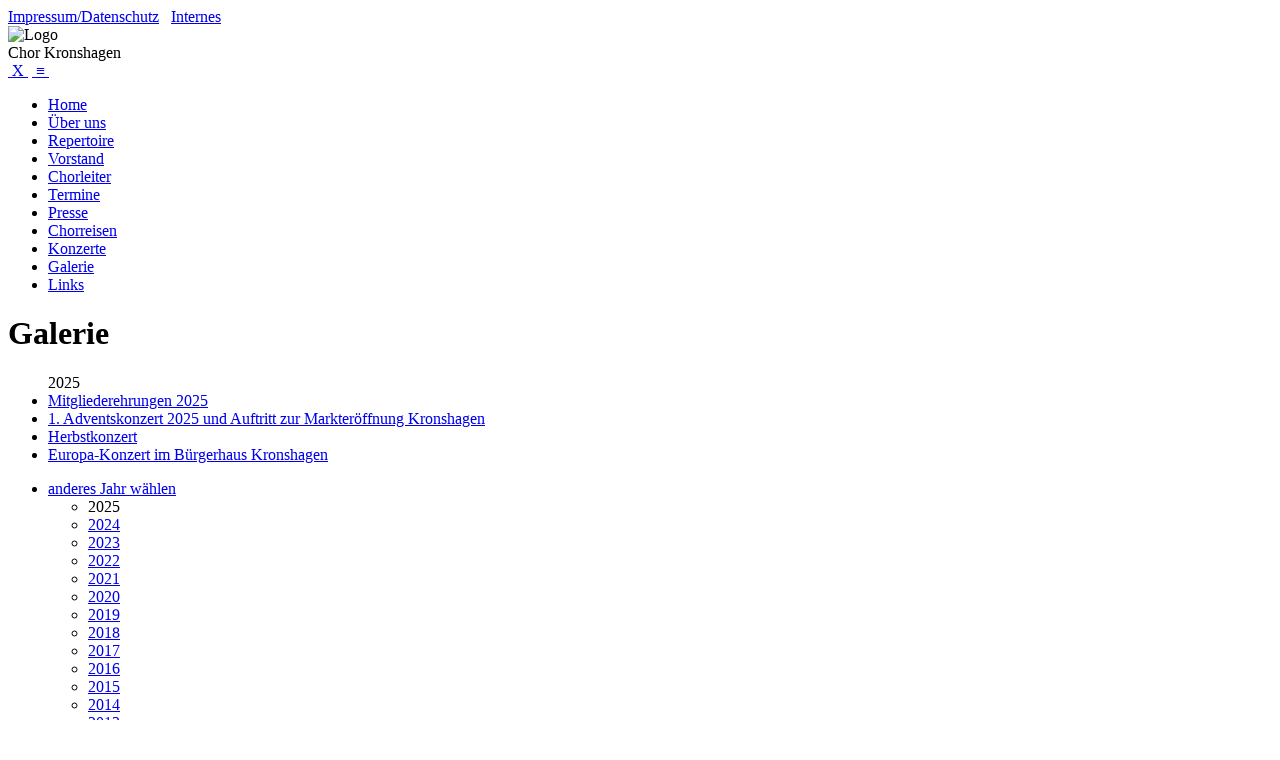

--- FILE ---
content_type: text/html; charset=UTF-8
request_url: https://chor-kronshagen.de/galerie.php?was=berlin19
body_size: 6896
content:
<!DOCTYPE html>
<html lang="de">
<head>
   <meta http-equiv="content-type" content="text/html" charset="utf-8">
   <meta name="viewport" content="width=device-width, initial-scale=1.0">
   <meta name="description" content="Chor Kronshagen">
   <meta name="keywords" content="Chor Kronshagen, Singen, Chor, Singen, Chorreisen, Konzerte">
   <meta name="author" content="Brigitte Baasch">
   <meta name="publisher" content="Chor Kronshagen von 1919 e.V.">
   <meta name="page-topic" content="Chor, Chorsingen, Singen">
   <meta http-equiv="imagetoolbar" content="false">
   <meta name="siteinfo" content="https://www.chor-kronshagen.de/robots.txt">
   <meta http-equiv="pragma" content="no-cache">
   <meta http-equiv="expires" content="0">
   <title>Chor Kronshagen</title>
   <link href="css/styles.css" rel="stylesheet" type="text/css"  media="screen"/>
   <link href="css/styles_mobile.css" rel="stylesheet" type="text/css"  media="(max-width:40rem)"/>
      <link rel="shortcut icon" href="images/logo_chor.ico">
</head>
<body>

<div id="main_top">
     <span id="top_nav">  <!-- kl. Navigation oben rechts  + evtl. Menu-Icon f. Handy -->
                    <a class="and"
                  href="impressum.php">Impressum/Datenschutz</a>&nbsp;&nbsp;
                              <a class="and"
                  href="intern/index.php">Internes</a>&nbsp;&nbsp;
                    </span>
</div>

<div id="banner">  <!--    Logo + Text "Chor Kronshagen"     -->
     <div class="logo"><img src="images/logo_chor_tr.gif" alt="Logo"></div>
     <div class="txt nobr">Chor Kronshagen</div>
</div>

<div id="main">
     <header id="nav_menue">
        <a class="menue_button menue_zu" href="#nav_menue_zu">&nbsp;X&nbsp;</a>
        <a class="menue_button menue_auf" href="#nav_menue">&nbsp;&#8801;&nbsp;</a>
        <nav id="navigation_menue" role="navigation"> <!--   Haupt-Navigation   -->
             <ul>                     <li><a class="and"
                         href="index.php">Home</a>
                     </li>                      <li><a class="and"
                         href="wir.php">&Uuml;ber uns</a>
                     </li>                      <li><a class="and"
                         href="repertoire.php">Repertoire</a>
                     </li>                      <li><a class="and"
                         href="vorstand.php">Vorstand</a>
                     </li>                      <li><a class="and"
                         href="chorleiter.php">Chorleiter</a>
                     </li>                      <li><a class="and"
                         href="termine.php">Termine</a>
                     </li>                      <li><a class="and"
                         href="presse.php">Presse</a>
                     </li>                      <li><a class="and"
                         href="reisen.php">Chorreisen</a>
                     </li>                      <li><a class="and"
                         href="konzerte.php">Konzerte</a>
                     </li>                      <li><a class="akt"
                         href="galerie.php">Galerie</a>
                     </li>                      <li><a class="and"
                         href="links.php">Links</a>
                     </li>              </ul>
        </nav>
        <div class="nofloat"></div>
     </header>
     <div id="content">
          <h1>Galerie</h1><div class="content">
     <div id="side_nav">
     <div><ul>                         <div class="abst">2025</div> <li><a href=
                              "galerie.php?mo=y&jahr=2025&was=ehrungen25#ehrungen25">Mitgliederehrungen 2025</a>
                                 </li> <li><a href=
                              "galerie.php?mo=y&jahr=2025&was=advent25#advent25">1. Adventskonzert 2025 und Auftritt zur Markter&ouml;ffnung Kronshagen</a>
                                 </li> <li><a href=
                              "galerie.php?mo=y&jahr=2025&was=herbst25#herbst25">Herbstkonzert</a>
                                 </li> <li><a href=
                              "galerie.php?mo=y&jahr=2025&was=europa25#europa25">Europa-Konzert im B&uuml;rgerhaus Kronshagen</a>
                                 </li>                      </ul>
                 </div>           <div class="klm">  <!-- andere Jahre auflisten: -->
               <ul>             <!-- bei Klick: Jahre dauerhaft -->
                   <li class="rand"><a href="galerie.php?mo=n">anderes Jahr w&auml;hlen</a>
                       <ul class="submenu"> <li class="sm akt">2025</li> <li class="sm"><a href="galerie.php?mo=y&jahr=2024">2024</a>
                                </li> <li class="sm"><a href="galerie.php?mo=y&jahr=2023">2023</a>
                                </li> <li class="sm"><a href="galerie.php?mo=y&jahr=2022">2022</a>
                                </li> <li class="sm"><a href="galerie.php?mo=y&jahr=2021">2021</a>
                                </li> <li class="sm"><a href="galerie.php?mo=y&jahr=2020">2020</a>
                                </li> <li class="sm"><a href="galerie.php?mo=y&jahr=2019">2019</a>
                                </li> <li class="sm"><a href="galerie.php?mo=y&jahr=2018">2018</a>
                                </li> <li class="sm"><a href="galerie.php?mo=y&jahr=2017">2017</a>
                                </li> <li class="sm"><a href="galerie.php?mo=y&jahr=2016">2016</a>
                                </li> <li class="sm"><a href="galerie.php?mo=y&jahr=2015">2015</a>
                                </li> <li class="sm"><a href="galerie.php?mo=y&jahr=2014">2014</a>
                                </li> <li class="sm"><a href="galerie.php?mo=y&jahr=2013">2013</a>
                                </li> <li class="sm"><a href="galerie.php?mo=y&jahr=2012">2012</a>
                                </li> <li class="sm"><a href="galerie.php?mo=y&jahr=2011">2011</a>
                                </li> <li class="sm"><a href="galerie.php?mo=y&jahr=2010">2010</a>
                                </li> <li class="sm"><a href="galerie.php?mo=y&jahr=2009">2009</a>
                                </li> <li class="sm"><a href="galerie.php?mo=y&jahr=2008">2008</a>
                                </li> <li class="sm"><a href="galerie.php?mo=y&jahr=2007">2007</a>
                                </li> <li class="sm"><a href="galerie.php?mo=y&jahr=2005">2005</a>
                                </li> <li class="sm"><a href="galerie.php?mo=y&jahr=2003">2003</a>
                                </li> <li><a href="galerie.php?mo=y&jahr=alle">alle</a></li>                        </ul>
                   </li>
               </ul>
          </div>
     </div> <!-- Ende id=side_nav -->
     <div id="galerie">
          <h2> </h2>
